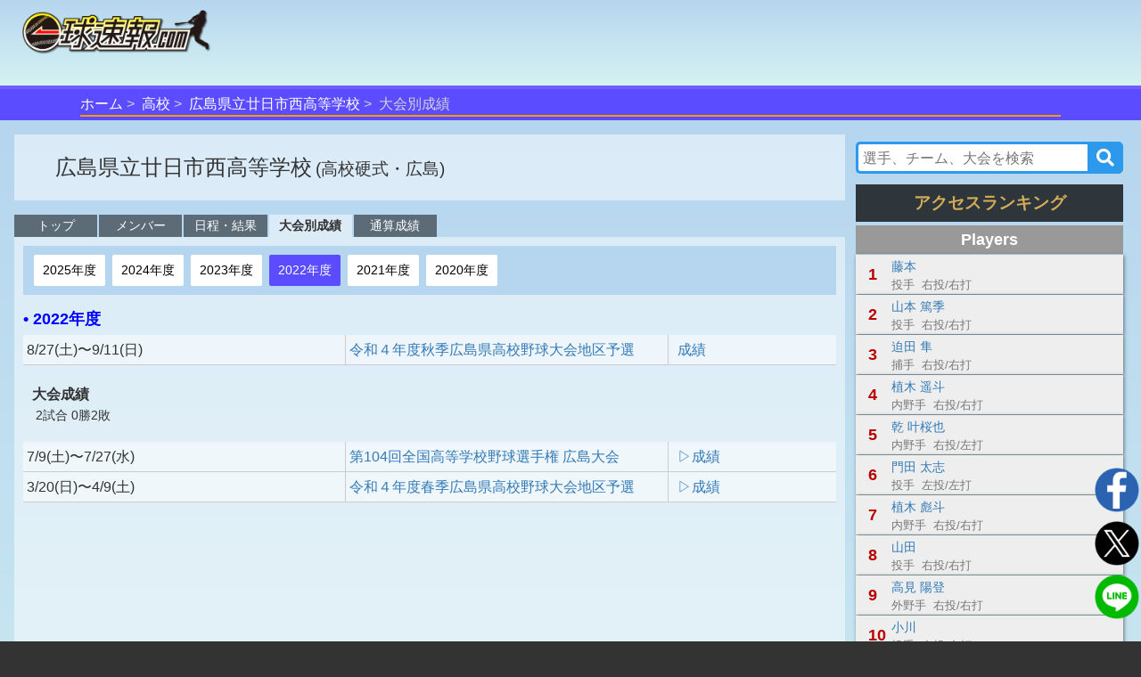

--- FILE ---
content_type: text/css
request_url: https://baseball.omyutech.com/css/pagetopic.css?ver=20240422-1
body_size: 1132
content:
@charset "UTF-8";
/* CSS Document */


.topic-title {
	position: relative;
    color: #D5AD59;
    background-color: rgba(0,0,0,0.75);
    text-align: center;
    line-height: 1.8;
    font-size: 120%;
    font-weight: bold;
    padding: 4px 0;
    margin-bottom: 4px;
}

.topic-one .fadsda {
	display: flex;
    align-items: start;
    background-color: #eee;
    overflow: hidden;
	padding: 2px 8px;
    margin: 1px 0 0;
}
.topic-one > a {
	display: block;
    color: #1a2a3a;
    box-shadow: 1px 1px 4px rgb(0 0 0 / 50%);
}
.topic-one > a:hover {
	text-decoration: underline !important;
    text-underline-offset: 3px;
}
.topic-one .t-order {
	width: 32px;
	min-width: 32px;
	font-size: 18px;
    font-weight: 600;
    color: #B90000;
    padding-left: 6px;
	text-align: left;
}
.topic-one .t-right {
	width: calc(100% - 52px);
    text-align: left;
}
.topic-one .t-content {
	font-size: 90%;
    color: #333;
}
.topic-one a .t-content {
    color: #337ab7;
}

.topic-top {
	padding: 4px 8px;
    background-color: #eee;
    margin-bottom: 10px;
}
.topic-top p, .topic-top a {
	display: block;
	white-space: nowrap;
    overflow: hidden;
    text-overflow: ellipsis;
}
.topic-top a:hover {
	text-decoration: underline !important;
    text-underline-offset: 3px;
}
.game-side-topic .topic-title {
	display: block;
    padding: 4px 16px;
    text-align: left;
    background-color: #337ab7;
    color: #fff;
    font-size: 100%;
    font-weight: normal;
    margin-top: 4px;
}
.game-side-topic .game-kihfba {
	display: block;
	padding: 4px 0;
}

.fourm-videoads {
	min-height: 180px;
}
@media screen and (max-width:480px){
	#top-topic-cba {
    	margin-top: 6px;
	}
	.topic-title {
    	margin-top: 6px;
		font-size: 100%;
		height: 48px;
		line-height: 48px;
	}
	
	.topic-top {
		font-size: 90%;
    	padding: 2px 8px;
    }
	.topic-top p, .topic-top a {
        white-space: normal;
    	display: -webkit-box;
    	-webkit-line-clamp: 2;
    	-webkit-box-orient: vertical;
    }
}

.side-higharea {
	padding: 4px 0 0 5px;
    text-align: left;
    color: #000;
    width: 30%;
}
.side-higharea-label {
	display: flex;
    align-items: center;
    padding: 4px 0 0;
}
span.final_win_icon,
span.final_icon,
span.semi_final_icon,
span.tnm_ok_icon
{
	display: inline-block;
 	width: 14px;
    height: 14px;
}
span.final_win_icon{
	background-color: #00468B;
}
span.final_icon{
	background-color: #ffb3ab;
}
span.semi_final_icon{
	background-color: #fdfe9f;
}
span.tnm_ok_icon{
	background-color: #5b4cff;
}
span.final_win_text,
span.final_text,
span.semi_final_text,
span.tnm_ok_text
{
	font-size: 14px;
	margin-right: 8px;
    margin-left: 2px;
}

.side-block {
	display: flex;
    flex-wrap: wrap;
    justify-content: start;
}
.side-area {
	list-style-type: none;
	display: inline-block;
	width: 33%;
	padding-bottom: 4px;
	padding-right: 4px;
}
.nhokkaido.side-area,
.shokkaido.side-area {
	width: 49.5%;
}
.side-area a:hover {
	text-decoration: none;
}
.side-area a span.tnm-ok:hover,
.side-area a span.final_win:hover,
.side-area a span.final:hover,
.side-area a span.semi-final:hover {
    background-color: #4EAAF7;
 }
.side-area a>span:first-child {
	padding: 2px;
    display: block;
    font-size: 16px;
    color: #fff;
    line-height: 1.6;
    background-color: #999;
    text-align: center;
}
.side-area a span.final{
	color: #00468B;
	background-color: #ffb3ab;
}
.side-area a span.semi-final{
	color: #00468B;
	background-color: #fdfe9f;
}
.side-area a span.tnm-ok{
	background-color: #5b4cff;
}
.side-area-name {
	display: flex;
    justify-content: space-between;
    align-items: end;
}
.side-area a span.final_win{
	background-color: #00468B;
	line-height: 1.4;
}
.side-area a span.final_win .side-area-name{
	justify-content: center;
}
.side-area a span.final_win .win_team{
	padding: 0;
	font-size: 14px;
	color: #D5AD59;
	line-height: 1.4;
	font-weight: normal;
}
.side-area a span .game_num{
	font-size: 13px;
	color: #dcdcdc;
}
.side-area a span.final .game_num{
	color: #fff;
}
.side-area a span.semi-final .game_num{
	color: #00468B;
}


--- FILE ---
content_type: text/css
request_url: https://baseball.omyutech.com/css/menu.css?ver=20190427-1
body_size: 888
content:
@charset "UTF-8";
/* CSS Document */
*{
	box-sizing: border-box;
}

/*PC用*/
#pc_menu{
	display:block;
	z-index: 998;
}
@media screen and (max-width:480px){
	#pc_menu{
		margin-top: 76px;
		position: fixed;
		width: 100%;
	}
}
.cate_list{
	background-color:#342898;
	display:flex;
	padding:4px 8px;
}
.cate_list-pc{
	text-align:center;
	font-size:0.85rem;
	padding:6px 16px 4px;
	color:#fff;
	margin:0 2px;
	border-radius:4px;
	box-shadow:2px 2px 2px 1px rgba(0,0,0,0.5) inset;
	text-shadow:2px 2px 2px rgba(0,0,0,0.5);
}
.cate_list-pc span{
	margin:0;
}
@media screen and (max-width:768px){
	/*.cate_list{
		background-color:#342898;
		display:flex;
		justify-content: space-between;
		padding:4px 8px;
	}*/
	.cate_list-pc{
		font-size:0.75rem !important;
		padding:4px 8px;
		min-width:13%;
	}
	.cate_list-pc a span{
		display:none;
	}
}
@media screen and (max-width:480px){
	.cate_list-pc{
		padding:4px 0;
	}
}
@media screen and (max-width:350px){
	.cate_list-pc{
		margin:0 1px;
	}
}
.cate_list-pc:link,
.cate_list-pc:visited{
	color:#fff;
}
.cate_list-pc:hover{
	background-color:rgba(255,255,255,0.25);
}
.cate_list-pc ul{
	display:none;
	opacity: 0;
}
.cate_list-pc:hover ul{
	float:left;
	display:block;
	text-align: left;
	width:100%;
	max-width:1280px;
	position: absolute;
	margin-top:5px;
	padding-top:-6px;
	z-index:999;
	opacity: 1;
	background-color:rgba(255,255,255,0.85);
	animation-duration: 0.5s;
	animation-name: fade-in;
	-moz-animation-duration: 0.5s;
	-moz-animation-name: fade-in;
	-webkit-animation-duration: 0.5s;
	-webkit-animation-name: fade-in;
}

.cate_list-pc:hover ul li{
	display:inline-block;
	color:#333;
	padding:4px 16px;
	box-shadow:none;
	text-shadow:none;
	margin:0;
}
.cate_list-pc a,
.cate_list-pc a:link,
.cate_list-pc a:visited{
	color:#fff;
}
.cate_list-pc:hover ul li:hover{
	color:#fff;
	background-color:rgba(103,107,249,1.0);
}
.cate_title{
	font-weight: bold;
	text-align:right;
	min-width:15%;
	font-size:0.8rem;
	display:inline-block;
	padding:6px 16px 4px;
	color:#e7e7e7;
	white-space: nowrap;
}
/*
@media screen and (max-width:768px){
	.cate_title{
		display:none;
	}
}
*/
.sub_menu_field{
	background-color:#b0d8ee;
	z-index:999;
	max-width:1280px;
	width:100%;
	position:absolute;
}
.sub_menu{
	background-color:rgba(255,255,255,0.75);
	list-style-type: none;
	padding:4px 8px;
	border-top:2px solid rgba(0,0,0,0.3);
	box-shadow:0px 3px 0px 0px rgba(0,0,0,0.2);
	color:#fff;
}
.sub_menu li{
	font-size:0.9rem;
	display:inline-block;
	padding:4px 16px;
	color:#fff;
}
.sub_menu li a,
.sub_menu li a:link,
.sub_menu li a:hover {
	color:#333;
}
.sub_menu li:hover{
	color:#fff;
	background-color:#7a85d3;
	border-radius:4px;
	box-shadow:2px 2px 2px 1px rgba(0,0,0,0.25) inset;
	text-shadow:2px 2px 2px rgba(0,0,0,0.25);
}
@media screen and (max-width:480px){
	.sub_menu_field{
		position: fixed;
		margin-top: 111px;
	}
	.sub_menu{
		text-align: center;
		box-shadow:2px 2px 2px 1px rgba(0,0,0,0.3);
	}
	.sub_menu li{
		font-size:0.8rem;
		display:inline-block;
		padding:4px 8px;
	}
}


